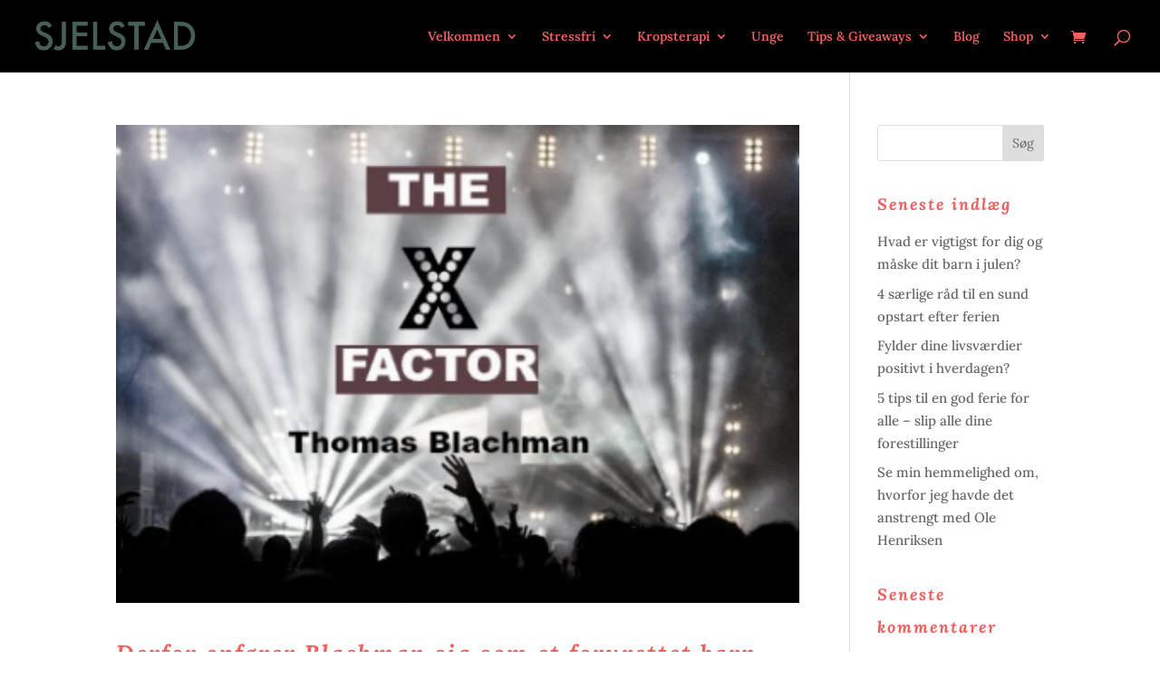

--- FILE ---
content_type: text/javascript
request_url: https://sjelstad.dk/wp-content/uploads/wtfdivi/wp_footer.js?ver=1668092545
body_size: 273
content:
(function(){var addclass=jQuery.fn.addClass;jQuery.fn.addClass=function(){var result=addclass.apply(this,arguments);jQuery('#main-header').removeClass('et-fixed-header');return result;}})();jQuery(function($){$('#main-header').removeClass('et-fixed-header');});jQuery(function($){$('#footer-info').html("Sanne Jelstad \u00b7 Kropsterapeut, Coach og Mindfulness Instrukt\u00f8r \u00b7 \u00a9 Copyright 2017 Sjelstad \u00b7 CVR: 36586362 \u00b7 Tlf. 6084 4504 \u00b7 Hedehusene <\/br>Hjemmesiden overholder cookieloven og GDPR. Hjemmesiden er fri for tredjepartscookies og trackingkode og kr\u00e6ver ikke cookiesamtykke.\r\n");});